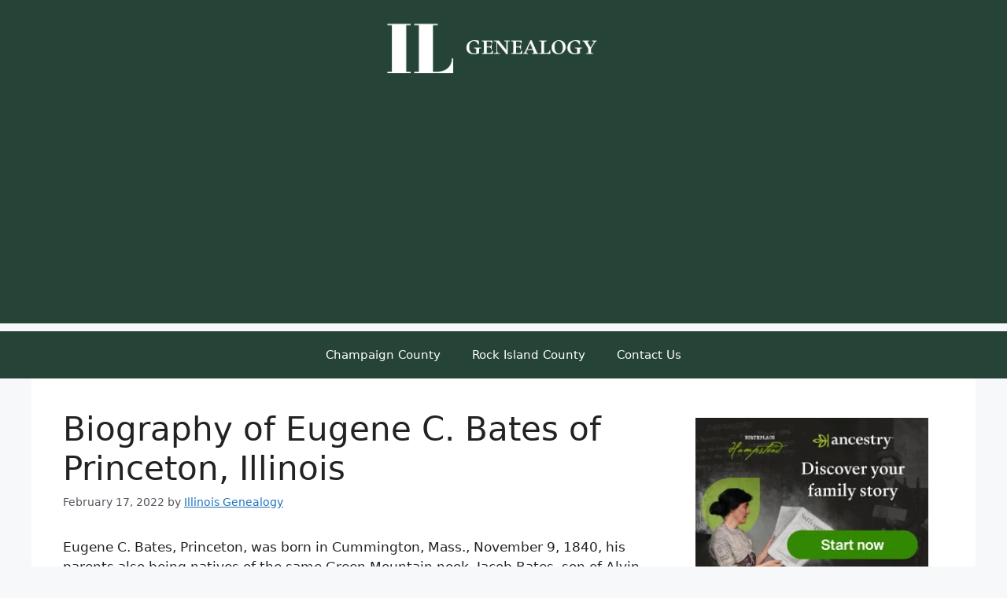

--- FILE ---
content_type: text/html; charset=UTF-8
request_url: https://illinoisgenealogy.org/bureau/biography-of-eugene-c-bates-of-princeton-illinois.htm
body_size: 23953
content:
<!DOCTYPE html><html lang="en-US" prefix="og: https://ogp.me/ns#"><head><meta charset="UTF-8"> <script src="[data-uri]" defer></script><meta name="viewport" content="width=device-width, initial-scale=1"><title>Biography of Eugene C. Bates of Princeton, Illinois &ndash; Illinois Genealogy</title><meta name="description" content="Eugene C. Bates, Princeton, was born in Cummington, Mass., November 9, 1840, his parents also being natives of the same Green Mountain nook. Jacob Bates, son"/><meta name="robots" content="follow, index, max-snippet:-1, max-video-preview:-1, max-image-preview:large"/><link rel="canonical" href="https://illinoisgenealogy.org/bureau/biography-of-eugene-c-bates-of-princeton-illinois.htm" /><meta property="og:locale" content="en_US" /><meta property="og:type" content="article" /><meta property="og:title" content="Biography of Eugene C. Bates of Princeton, Illinois &ndash; Illinois Genealogy" /><meta property="og:description" content="Eugene C. Bates, Princeton, was born in Cummington, Mass., November 9, 1840, his parents also being natives of the same Green Mountain nook. Jacob Bates, son" /><meta property="og:url" content="https://illinoisgenealogy.org/bureau/biography-of-eugene-c-bates-of-princeton-illinois.htm" /><meta property="og:site_name" content="Illinois Genealogy" /><meta property="article:section" content="Bureau County" /><meta property="og:updated_time" content="2022-02-17T14:04:14-04:00" /><meta property="og:image" content="https://i0.wp.com/illinoisgenealogy.org/wp-content/uploads/2022/02/History-of-Bureau-County-Illinois-Title-Page.jpg" /><meta property="og:image:secure_url" content="https://i0.wp.com/illinoisgenealogy.org/wp-content/uploads/2022/02/History-of-Bureau-County-Illinois-Title-Page.jpg" /><meta property="og:image:width" content="942" /><meta property="og:image:height" content="1299" /><meta property="og:image:alt" content="History of Bureau County, Illinois Title Page" /><meta property="og:image:type" content="image/jpeg" /><meta property="article:published_time" content="2022-02-17T14:04:13-04:00" /><meta property="article:modified_time" content="2022-02-17T14:04:14-04:00" /><meta name="twitter:card" content="summary_large_image" /><meta name="twitter:title" content="Biography of Eugene C. Bates of Princeton, Illinois &ndash; Illinois Genealogy" /><meta name="twitter:description" content="Eugene C. Bates, Princeton, was born in Cummington, Mass., November 9, 1840, his parents also being natives of the same Green Mountain nook. Jacob Bates, son" /><meta name="twitter:image" content="https://i0.wp.com/illinoisgenealogy.org/wp-content/uploads/2022/02/History-of-Bureau-County-Illinois-Title-Page.jpg" /><meta name="twitter:label1" content="Written by" /><meta name="twitter:data1" content="Illinois Genealogy" /><meta name="twitter:label2" content="Time to read" /><meta name="twitter:data2" content="4 minutes" /> <script type="application/ld+json" class="rank-math-schema-pro">{"@context":"https://schema.org","@graph":[{"@type":["Person","Organization"],"@id":"https://illinoisgenealogy.org/#person","name":"Illinois Genealogy","logo":{"@type":"ImageObject","@id":"https://illinoisgenealogy.org/#logo","url":"https://i0.wp.com/illinoisgenealogy.org/wp-content/uploads/2016/04/illinois_logo.png?resize=150%2C150&amp;ssl=1","contentUrl":"https://i0.wp.com/illinoisgenealogy.org/wp-content/uploads/2016/04/illinois_logo.png?resize=150%2C150&amp;ssl=1","caption":"Illinois Genealogy","inLanguage":"en-US"},"image":{"@type":"ImageObject","@id":"https://illinoisgenealogy.org/#logo","url":"https://i0.wp.com/illinoisgenealogy.org/wp-content/uploads/2016/04/illinois_logo.png?resize=150%2C150&amp;ssl=1","contentUrl":"https://i0.wp.com/illinoisgenealogy.org/wp-content/uploads/2016/04/illinois_logo.png?resize=150%2C150&amp;ssl=1","caption":"Illinois Genealogy","inLanguage":"en-US"}},{"@type":"WebSite","@id":"https://illinoisgenealogy.org/#website","url":"https://illinoisgenealogy.org","name":"Illinois Genealogy","publisher":{"@id":"https://illinoisgenealogy.org/#person"},"inLanguage":"en-US"},{"@type":"ImageObject","@id":"https://i0.wp.com/illinoisgenealogy.org/wp-content/uploads/2022/02/History-of-Bureau-County-Illinois-Title-Page.jpg?fit=942%2C1299&amp;ssl=1","url":"https://i0.wp.com/illinoisgenealogy.org/wp-content/uploads/2022/02/History-of-Bureau-County-Illinois-Title-Page.jpg?fit=942%2C1299&amp;ssl=1","width":"942","height":"1299","caption":"History of Bureau County, Illinois Title Page","inLanguage":"en-US"},{"@type":"WebPage","@id":"https://illinoisgenealogy.org/bureau/biography-of-eugene-c-bates-of-princeton-illinois.htm#webpage","url":"https://illinoisgenealogy.org/bureau/biography-of-eugene-c-bates-of-princeton-illinois.htm","name":"Biography of Eugene C. Bates of Princeton, Illinois &ndash; Illinois Genealogy","datePublished":"2022-02-17T14:04:13-04:00","dateModified":"2022-02-17T14:04:14-04:00","isPartOf":{"@id":"https://illinoisgenealogy.org/#website"},"primaryImageOfPage":{"@id":"https://i0.wp.com/illinoisgenealogy.org/wp-content/uploads/2022/02/History-of-Bureau-County-Illinois-Title-Page.jpg?fit=942%2C1299&amp;ssl=1"},"inLanguage":"en-US"},{"@type":"Person","@id":"https://illinoisgenealogy.org/bureau/biography-of-eugene-c-bates-of-princeton-illinois.htm#author","name":"Illinois Genealogy","image":{"@type":"ImageObject","@id":"https://illinoisgenealogy.org/wp-content/litespeed/avatar/d3e0252377c615b6432973722fe48c0e.jpg?ver=1768407743","url":"https://illinoisgenealogy.org/wp-content/litespeed/avatar/d3e0252377c615b6432973722fe48c0e.jpg?ver=1768407743","caption":"Illinois Genealogy","inLanguage":"en-US"}},{"@type":"BlogPosting","headline":"Biography of Eugene C. Bates of Princeton, Illinois &ndash; Illinois Genealogy","datePublished":"2022-02-17T14:04:13-04:00","dateModified":"2022-02-17T14:04:14-04:00","articleSection":"Bureau County","author":{"@id":"https://illinoisgenealogy.org/bureau/biography-of-eugene-c-bates-of-princeton-illinois.htm#author","name":"Illinois Genealogy"},"publisher":{"@id":"https://illinoisgenealogy.org/#person"},"description":"Eugene C. Bates, Princeton, was born in Cummington, Mass., November 9, 1840, his parents also being natives of the same Green Mountain nook. Jacob Bates, son","name":"Biography of Eugene C. Bates of Princeton, Illinois &ndash; Illinois Genealogy","@id":"https://illinoisgenealogy.org/bureau/biography-of-eugene-c-bates-of-princeton-illinois.htm#richSnippet","isPartOf":{"@id":"https://illinoisgenealogy.org/bureau/biography-of-eugene-c-bates-of-princeton-illinois.htm#webpage"},"image":{"@id":"https://i0.wp.com/illinoisgenealogy.org/wp-content/uploads/2022/02/History-of-Bureau-County-Illinois-Title-Page.jpg?fit=942%2C1299&amp;ssl=1"},"inLanguage":"en-US","mainEntityOfPage":{"@id":"https://illinoisgenealogy.org/bureau/biography-of-eugene-c-bates-of-princeton-illinois.htm#webpage"}}]}</script> <link rel='dns-prefetch' href='//www.googletagmanager.com' /><link rel='dns-prefetch' href='//v0.wordpress.com' /><link rel='dns-prefetch' href='//pagead2.googlesyndication.com' /><link rel='preconnect' href='//i0.wp.com' /><link rel='preconnect' href='//c0.wp.com' /><link rel="alternate" type="application/rss+xml" title="Illinois Genealogy &raquo; Feed" href="https://illinoisgenealogy.org/feed" /><link rel="alternate" type="application/rss+xml" title="Illinois Genealogy &raquo; Comments Feed" href="https://illinoisgenealogy.org/comments/feed" /><link rel="alternate" type="application/rss+xml" title="Illinois Genealogy &raquo; Biography of Eugene C. Bates of Princeton, Illinois Comments Feed" href="https://illinoisgenealogy.org/bureau/biography-of-eugene-c-bates-of-princeton-illinois.htm/feed" /><link rel="alternate" title="oEmbed (JSON)" type="application/json+oembed" href="https://illinoisgenealogy.org/wp-json/oembed/1.0/embed?url=https%3A%2F%2Fillinoisgenealogy.org%2Fbureau%2Fbiography-of-eugene-c-bates-of-princeton-illinois.htm" /><link rel="alternate" title="oEmbed (XML)" type="text/xml+oembed" href="https://illinoisgenealogy.org/wp-json/oembed/1.0/embed?url=https%3A%2F%2Fillinoisgenealogy.org%2Fbureau%2Fbiography-of-eugene-c-bates-of-princeton-illinois.htm&#038;format=xml" /><style id='wp-img-auto-sizes-contain-inline-css'>img:is([sizes=auto i],[sizes^="auto," i]){contain-intrinsic-size:3000px 1500px}
/*# sourceURL=wp-img-auto-sizes-contain-inline-css */</style><link data-optimized="1" rel='stylesheet' id='mci-footnotes-jquery-tooltips-pagelayout-none-css' href='https://illinoisgenealogy.org/wp-content/litespeed/css/b49a36a029d494190151ac7573e1375e.css?ver=1375e' media='all' /><link rel='stylesheet' id='wp-block-library-css' href='https://c0.wp.com/c/6.9/wp-includes/css/dist/block-library/style.min.css' media='all' /><style id='wp-block-categories-inline-css'>.wp-block-categories{box-sizing:border-box}.wp-block-categories.alignleft{margin-right:2em}.wp-block-categories.alignright{margin-left:2em}.wp-block-categories.wp-block-categories-dropdown.aligncenter{text-align:center}.wp-block-categories .wp-block-categories__label{display:block;width:100%}
/*# sourceURL=https://c0.wp.com/c/6.9/wp-includes/blocks/categories/style.min.css */</style><style id='wp-block-heading-inline-css'>h1:where(.wp-block-heading).has-background,h2:where(.wp-block-heading).has-background,h3:where(.wp-block-heading).has-background,h4:where(.wp-block-heading).has-background,h5:where(.wp-block-heading).has-background,h6:where(.wp-block-heading).has-background{padding:1.25em 2.375em}h1.has-text-align-left[style*=writing-mode]:where([style*=vertical-lr]),h1.has-text-align-right[style*=writing-mode]:where([style*=vertical-rl]),h2.has-text-align-left[style*=writing-mode]:where([style*=vertical-lr]),h2.has-text-align-right[style*=writing-mode]:where([style*=vertical-rl]),h3.has-text-align-left[style*=writing-mode]:where([style*=vertical-lr]),h3.has-text-align-right[style*=writing-mode]:where([style*=vertical-rl]),h4.has-text-align-left[style*=writing-mode]:where([style*=vertical-lr]),h4.has-text-align-right[style*=writing-mode]:where([style*=vertical-rl]),h5.has-text-align-left[style*=writing-mode]:where([style*=vertical-lr]),h5.has-text-align-right[style*=writing-mode]:where([style*=vertical-rl]),h6.has-text-align-left[style*=writing-mode]:where([style*=vertical-lr]),h6.has-text-align-right[style*=writing-mode]:where([style*=vertical-rl]){rotate:180deg}
/*# sourceURL=https://c0.wp.com/c/6.9/wp-includes/blocks/heading/style.min.css */</style><style id='wp-block-latest-posts-inline-css'>.wp-block-latest-posts{box-sizing:border-box}.wp-block-latest-posts.alignleft{margin-right:2em}.wp-block-latest-posts.alignright{margin-left:2em}.wp-block-latest-posts.wp-block-latest-posts__list{list-style:none}.wp-block-latest-posts.wp-block-latest-posts__list li{clear:both;overflow-wrap:break-word}.wp-block-latest-posts.is-grid{display:flex;flex-wrap:wrap}.wp-block-latest-posts.is-grid li{margin:0 1.25em 1.25em 0;width:100%}@media (min-width:600px){.wp-block-latest-posts.columns-2 li{width:calc(50% - .625em)}.wp-block-latest-posts.columns-2 li:nth-child(2n){margin-right:0}.wp-block-latest-posts.columns-3 li{width:calc(33.33333% - .83333em)}.wp-block-latest-posts.columns-3 li:nth-child(3n){margin-right:0}.wp-block-latest-posts.columns-4 li{width:calc(25% - .9375em)}.wp-block-latest-posts.columns-4 li:nth-child(4n){margin-right:0}.wp-block-latest-posts.columns-5 li{width:calc(20% - 1em)}.wp-block-latest-posts.columns-5 li:nth-child(5n){margin-right:0}.wp-block-latest-posts.columns-6 li{width:calc(16.66667% - 1.04167em)}.wp-block-latest-posts.columns-6 li:nth-child(6n){margin-right:0}}:root :where(.wp-block-latest-posts.is-grid){padding:0}:root :where(.wp-block-latest-posts.wp-block-latest-posts__list){padding-left:0}.wp-block-latest-posts__post-author,.wp-block-latest-posts__post-date{display:block;font-size:.8125em}.wp-block-latest-posts__post-excerpt,.wp-block-latest-posts__post-full-content{margin-bottom:1em;margin-top:.5em}.wp-block-latest-posts__featured-image a{display:inline-block}.wp-block-latest-posts__featured-image img{height:auto;max-width:100%;width:auto}.wp-block-latest-posts__featured-image.alignleft{float:left;margin-right:1em}.wp-block-latest-posts__featured-image.alignright{float:right;margin-left:1em}.wp-block-latest-posts__featured-image.aligncenter{margin-bottom:1em;text-align:center}
/*# sourceURL=https://c0.wp.com/c/6.9/wp-includes/blocks/latest-posts/style.min.css */</style><style id='wp-block-search-inline-css'>.wp-block-search__button{margin-left:10px;word-break:normal}.wp-block-search__button.has-icon{line-height:0}.wp-block-search__button svg{height:1.25em;min-height:24px;min-width:24px;width:1.25em;fill:currentColor;vertical-align:text-bottom}:where(.wp-block-search__button){border:1px solid #ccc;padding:6px 10px}.wp-block-search__inside-wrapper{display:flex;flex:auto;flex-wrap:nowrap;max-width:100%}.wp-block-search__label{width:100%}.wp-block-search.wp-block-search__button-only .wp-block-search__button{box-sizing:border-box;display:flex;flex-shrink:0;justify-content:center;margin-left:0;max-width:100%}.wp-block-search.wp-block-search__button-only .wp-block-search__inside-wrapper{min-width:0!important;transition-property:width}.wp-block-search.wp-block-search__button-only .wp-block-search__input{flex-basis:100%;transition-duration:.3s}.wp-block-search.wp-block-search__button-only.wp-block-search__searchfield-hidden,.wp-block-search.wp-block-search__button-only.wp-block-search__searchfield-hidden .wp-block-search__inside-wrapper{overflow:hidden}.wp-block-search.wp-block-search__button-only.wp-block-search__searchfield-hidden .wp-block-search__input{border-left-width:0!important;border-right-width:0!important;flex-basis:0;flex-grow:0;margin:0;min-width:0!important;padding-left:0!important;padding-right:0!important;width:0!important}:where(.wp-block-search__input){appearance:none;border:1px solid #949494;flex-grow:1;font-family:inherit;font-size:inherit;font-style:inherit;font-weight:inherit;letter-spacing:inherit;line-height:inherit;margin-left:0;margin-right:0;min-width:3rem;padding:8px;text-decoration:unset!important;text-transform:inherit}:where(.wp-block-search__button-inside .wp-block-search__inside-wrapper){background-color:#fff;border:1px solid #949494;box-sizing:border-box;padding:4px}:where(.wp-block-search__button-inside .wp-block-search__inside-wrapper) .wp-block-search__input{border:none;border-radius:0;padding:0 4px}:where(.wp-block-search__button-inside .wp-block-search__inside-wrapper) .wp-block-search__input:focus{outline:none}:where(.wp-block-search__button-inside .wp-block-search__inside-wrapper) :where(.wp-block-search__button){padding:4px 8px}.wp-block-search.aligncenter .wp-block-search__inside-wrapper{margin:auto}.wp-block[data-align=right] .wp-block-search.wp-block-search__button-only .wp-block-search__inside-wrapper{float:right}
/*# sourceURL=https://c0.wp.com/c/6.9/wp-includes/blocks/search/style.min.css */</style><style id='wp-block-paragraph-inline-css'>.is-small-text{font-size:.875em}.is-regular-text{font-size:1em}.is-large-text{font-size:2.25em}.is-larger-text{font-size:3em}.has-drop-cap:not(:focus):first-letter{float:left;font-size:8.4em;font-style:normal;font-weight:100;line-height:.68;margin:.05em .1em 0 0;text-transform:uppercase}body.rtl .has-drop-cap:not(:focus):first-letter{float:none;margin-left:.1em}p.has-drop-cap.has-background{overflow:hidden}:root :where(p.has-background){padding:1.25em 2.375em}:where(p.has-text-color:not(.has-link-color)) a{color:inherit}p.has-text-align-left[style*="writing-mode:vertical-lr"],p.has-text-align-right[style*="writing-mode:vertical-rl"]{rotate:180deg}
/*# sourceURL=https://c0.wp.com/c/6.9/wp-includes/blocks/paragraph/style.min.css */</style><style id='global-styles-inline-css'>:root{--wp--preset--aspect-ratio--square: 1;--wp--preset--aspect-ratio--4-3: 4/3;--wp--preset--aspect-ratio--3-4: 3/4;--wp--preset--aspect-ratio--3-2: 3/2;--wp--preset--aspect-ratio--2-3: 2/3;--wp--preset--aspect-ratio--16-9: 16/9;--wp--preset--aspect-ratio--9-16: 9/16;--wp--preset--color--black: #000000;--wp--preset--color--cyan-bluish-gray: #abb8c3;--wp--preset--color--white: #ffffff;--wp--preset--color--pale-pink: #f78da7;--wp--preset--color--vivid-red: #cf2e2e;--wp--preset--color--luminous-vivid-orange: #ff6900;--wp--preset--color--luminous-vivid-amber: #fcb900;--wp--preset--color--light-green-cyan: #7bdcb5;--wp--preset--color--vivid-green-cyan: #00d084;--wp--preset--color--pale-cyan-blue: #8ed1fc;--wp--preset--color--vivid-cyan-blue: #0693e3;--wp--preset--color--vivid-purple: #9b51e0;--wp--preset--color--contrast: var(--contrast);--wp--preset--color--contrast-2: var(--contrast-2);--wp--preset--color--contrast-3: var(--contrast-3);--wp--preset--color--base: var(--base);--wp--preset--color--base-2: var(--base-2);--wp--preset--color--base-3: var(--base-3);--wp--preset--color--accent: var(--accent);--wp--preset--color--dark-green: var(--dark-green);--wp--preset--gradient--vivid-cyan-blue-to-vivid-purple: linear-gradient(135deg,rgb(6,147,227) 0%,rgb(155,81,224) 100%);--wp--preset--gradient--light-green-cyan-to-vivid-green-cyan: linear-gradient(135deg,rgb(122,220,180) 0%,rgb(0,208,130) 100%);--wp--preset--gradient--luminous-vivid-amber-to-luminous-vivid-orange: linear-gradient(135deg,rgb(252,185,0) 0%,rgb(255,105,0) 100%);--wp--preset--gradient--luminous-vivid-orange-to-vivid-red: linear-gradient(135deg,rgb(255,105,0) 0%,rgb(207,46,46) 100%);--wp--preset--gradient--very-light-gray-to-cyan-bluish-gray: linear-gradient(135deg,rgb(238,238,238) 0%,rgb(169,184,195) 100%);--wp--preset--gradient--cool-to-warm-spectrum: linear-gradient(135deg,rgb(74,234,220) 0%,rgb(151,120,209) 20%,rgb(207,42,186) 40%,rgb(238,44,130) 60%,rgb(251,105,98) 80%,rgb(254,248,76) 100%);--wp--preset--gradient--blush-light-purple: linear-gradient(135deg,rgb(255,206,236) 0%,rgb(152,150,240) 100%);--wp--preset--gradient--blush-bordeaux: linear-gradient(135deg,rgb(254,205,165) 0%,rgb(254,45,45) 50%,rgb(107,0,62) 100%);--wp--preset--gradient--luminous-dusk: linear-gradient(135deg,rgb(255,203,112) 0%,rgb(199,81,192) 50%,rgb(65,88,208) 100%);--wp--preset--gradient--pale-ocean: linear-gradient(135deg,rgb(255,245,203) 0%,rgb(182,227,212) 50%,rgb(51,167,181) 100%);--wp--preset--gradient--electric-grass: linear-gradient(135deg,rgb(202,248,128) 0%,rgb(113,206,126) 100%);--wp--preset--gradient--midnight: linear-gradient(135deg,rgb(2,3,129) 0%,rgb(40,116,252) 100%);--wp--preset--font-size--small: 13px;--wp--preset--font-size--medium: 20px;--wp--preset--font-size--large: 36px;--wp--preset--font-size--x-large: 42px;--wp--preset--spacing--20: 0.44rem;--wp--preset--spacing--30: 0.67rem;--wp--preset--spacing--40: 1rem;--wp--preset--spacing--50: 1.5rem;--wp--preset--spacing--60: 2.25rem;--wp--preset--spacing--70: 3.38rem;--wp--preset--spacing--80: 5.06rem;--wp--preset--shadow--natural: 6px 6px 9px rgba(0, 0, 0, 0.2);--wp--preset--shadow--deep: 12px 12px 50px rgba(0, 0, 0, 0.4);--wp--preset--shadow--sharp: 6px 6px 0px rgba(0, 0, 0, 0.2);--wp--preset--shadow--outlined: 6px 6px 0px -3px rgb(255, 255, 255), 6px 6px rgb(0, 0, 0);--wp--preset--shadow--crisp: 6px 6px 0px rgb(0, 0, 0);}:where(.is-layout-flex){gap: 0.5em;}:where(.is-layout-grid){gap: 0.5em;}body .is-layout-flex{display: flex;}.is-layout-flex{flex-wrap: wrap;align-items: center;}.is-layout-flex > :is(*, div){margin: 0;}body .is-layout-grid{display: grid;}.is-layout-grid > :is(*, div){margin: 0;}:where(.wp-block-columns.is-layout-flex){gap: 2em;}:where(.wp-block-columns.is-layout-grid){gap: 2em;}:where(.wp-block-post-template.is-layout-flex){gap: 1.25em;}:where(.wp-block-post-template.is-layout-grid){gap: 1.25em;}.has-black-color{color: var(--wp--preset--color--black) !important;}.has-cyan-bluish-gray-color{color: var(--wp--preset--color--cyan-bluish-gray) !important;}.has-white-color{color: var(--wp--preset--color--white) !important;}.has-pale-pink-color{color: var(--wp--preset--color--pale-pink) !important;}.has-vivid-red-color{color: var(--wp--preset--color--vivid-red) !important;}.has-luminous-vivid-orange-color{color: var(--wp--preset--color--luminous-vivid-orange) !important;}.has-luminous-vivid-amber-color{color: var(--wp--preset--color--luminous-vivid-amber) !important;}.has-light-green-cyan-color{color: var(--wp--preset--color--light-green-cyan) !important;}.has-vivid-green-cyan-color{color: var(--wp--preset--color--vivid-green-cyan) !important;}.has-pale-cyan-blue-color{color: var(--wp--preset--color--pale-cyan-blue) !important;}.has-vivid-cyan-blue-color{color: var(--wp--preset--color--vivid-cyan-blue) !important;}.has-vivid-purple-color{color: var(--wp--preset--color--vivid-purple) !important;}.has-black-background-color{background-color: var(--wp--preset--color--black) !important;}.has-cyan-bluish-gray-background-color{background-color: var(--wp--preset--color--cyan-bluish-gray) !important;}.has-white-background-color{background-color: var(--wp--preset--color--white) !important;}.has-pale-pink-background-color{background-color: var(--wp--preset--color--pale-pink) !important;}.has-vivid-red-background-color{background-color: var(--wp--preset--color--vivid-red) !important;}.has-luminous-vivid-orange-background-color{background-color: var(--wp--preset--color--luminous-vivid-orange) !important;}.has-luminous-vivid-amber-background-color{background-color: var(--wp--preset--color--luminous-vivid-amber) !important;}.has-light-green-cyan-background-color{background-color: var(--wp--preset--color--light-green-cyan) !important;}.has-vivid-green-cyan-background-color{background-color: var(--wp--preset--color--vivid-green-cyan) !important;}.has-pale-cyan-blue-background-color{background-color: var(--wp--preset--color--pale-cyan-blue) !important;}.has-vivid-cyan-blue-background-color{background-color: var(--wp--preset--color--vivid-cyan-blue) !important;}.has-vivid-purple-background-color{background-color: var(--wp--preset--color--vivid-purple) !important;}.has-black-border-color{border-color: var(--wp--preset--color--black) !important;}.has-cyan-bluish-gray-border-color{border-color: var(--wp--preset--color--cyan-bluish-gray) !important;}.has-white-border-color{border-color: var(--wp--preset--color--white) !important;}.has-pale-pink-border-color{border-color: var(--wp--preset--color--pale-pink) !important;}.has-vivid-red-border-color{border-color: var(--wp--preset--color--vivid-red) !important;}.has-luminous-vivid-orange-border-color{border-color: var(--wp--preset--color--luminous-vivid-orange) !important;}.has-luminous-vivid-amber-border-color{border-color: var(--wp--preset--color--luminous-vivid-amber) !important;}.has-light-green-cyan-border-color{border-color: var(--wp--preset--color--light-green-cyan) !important;}.has-vivid-green-cyan-border-color{border-color: var(--wp--preset--color--vivid-green-cyan) !important;}.has-pale-cyan-blue-border-color{border-color: var(--wp--preset--color--pale-cyan-blue) !important;}.has-vivid-cyan-blue-border-color{border-color: var(--wp--preset--color--vivid-cyan-blue) !important;}.has-vivid-purple-border-color{border-color: var(--wp--preset--color--vivid-purple) !important;}.has-vivid-cyan-blue-to-vivid-purple-gradient-background{background: var(--wp--preset--gradient--vivid-cyan-blue-to-vivid-purple) !important;}.has-light-green-cyan-to-vivid-green-cyan-gradient-background{background: var(--wp--preset--gradient--light-green-cyan-to-vivid-green-cyan) !important;}.has-luminous-vivid-amber-to-luminous-vivid-orange-gradient-background{background: var(--wp--preset--gradient--luminous-vivid-amber-to-luminous-vivid-orange) !important;}.has-luminous-vivid-orange-to-vivid-red-gradient-background{background: var(--wp--preset--gradient--luminous-vivid-orange-to-vivid-red) !important;}.has-very-light-gray-to-cyan-bluish-gray-gradient-background{background: var(--wp--preset--gradient--very-light-gray-to-cyan-bluish-gray) !important;}.has-cool-to-warm-spectrum-gradient-background{background: var(--wp--preset--gradient--cool-to-warm-spectrum) !important;}.has-blush-light-purple-gradient-background{background: var(--wp--preset--gradient--blush-light-purple) !important;}.has-blush-bordeaux-gradient-background{background: var(--wp--preset--gradient--blush-bordeaux) !important;}.has-luminous-dusk-gradient-background{background: var(--wp--preset--gradient--luminous-dusk) !important;}.has-pale-ocean-gradient-background{background: var(--wp--preset--gradient--pale-ocean) !important;}.has-electric-grass-gradient-background{background: var(--wp--preset--gradient--electric-grass) !important;}.has-midnight-gradient-background{background: var(--wp--preset--gradient--midnight) !important;}.has-small-font-size{font-size: var(--wp--preset--font-size--small) !important;}.has-medium-font-size{font-size: var(--wp--preset--font-size--medium) !important;}.has-large-font-size{font-size: var(--wp--preset--font-size--large) !important;}.has-x-large-font-size{font-size: var(--wp--preset--font-size--x-large) !important;}
/*# sourceURL=global-styles-inline-css */</style><style id='classic-theme-styles-inline-css'>/*! This file is auto-generated */
.wp-block-button__link{color:#fff;background-color:#32373c;border-radius:9999px;box-shadow:none;text-decoration:none;padding:calc(.667em + 2px) calc(1.333em + 2px);font-size:1.125em}.wp-block-file__button{background:#32373c;color:#fff;text-decoration:none}
/*# sourceURL=/wp-includes/css/classic-themes.min.css */</style><link data-optimized="1" rel='stylesheet' id='et_monarch-css-css' href='https://illinoisgenealogy.org/wp-content/litespeed/css/9c15e9d92e2e7983d4eabf3923d36c30.css?ver=36c30' media='all' /><link data-optimized="1" rel='stylesheet' id='generate-comments-css' href='https://illinoisgenealogy.org/wp-content/litespeed/css/fe7f1be97ab2f204752cff532d9121b2.css?ver=121b2' media='all' /><link data-optimized="1" rel='stylesheet' id='generate-style-css' href='https://illinoisgenealogy.org/wp-content/litespeed/css/da74dc5b165fc22bd4b30dd55e2023e2.css?ver=023e2' media='all' /><style id='generate-style-inline-css'>body{background-color:var(--base-2);color:var(--contrast);}a{color:var(--accent);}a{text-decoration:underline;}.entry-title a, .site-branding a, a.button, .wp-block-button__link, .main-navigation a{text-decoration:none;}a:hover, a:focus, a:active{color:var(--contrast);}.wp-block-group__inner-container{max-width:1200px;margin-left:auto;margin-right:auto;}.site-header .header-image{width:300px;}:root{--contrast:#222222;--contrast-2:#575760;--contrast-3:#b2b2be;--base:#f0f0f0;--base-2:#f7f8f9;--base-3:#ffffff;--accent:#1e73be;--dark-green:#254336;}:root .has-contrast-color{color:var(--contrast);}:root .has-contrast-background-color{background-color:var(--contrast);}:root .has-contrast-2-color{color:var(--contrast-2);}:root .has-contrast-2-background-color{background-color:var(--contrast-2);}:root .has-contrast-3-color{color:var(--contrast-3);}:root .has-contrast-3-background-color{background-color:var(--contrast-3);}:root .has-base-color{color:var(--base);}:root .has-base-background-color{background-color:var(--base);}:root .has-base-2-color{color:var(--base-2);}:root .has-base-2-background-color{background-color:var(--base-2);}:root .has-base-3-color{color:var(--base-3);}:root .has-base-3-background-color{background-color:var(--base-3);}:root .has-accent-color{color:var(--accent);}:root .has-accent-background-color{background-color:var(--accent);}:root .has-dark-green-color{color:var(--dark-green);}:root .has-dark-green-background-color{background-color:var(--dark-green);}.top-bar{background-color:#636363;color:#ffffff;}.top-bar a{color:#ffffff;}.top-bar a:hover{color:#303030;}.site-header{background-color:var(--dark-green);}.main-title a,.main-title a:hover{color:var(--contrast);}.site-description{color:var(--contrast-2);}.mobile-menu-control-wrapper .menu-toggle,.mobile-menu-control-wrapper .menu-toggle:hover,.mobile-menu-control-wrapper .menu-toggle:focus,.has-inline-mobile-toggle #site-navigation.toggled{background-color:rgba(0, 0, 0, 0.02);}.main-navigation,.main-navigation ul ul{background-color:var(--dark-green);}.main-navigation .main-nav ul li a, .main-navigation .menu-toggle, .main-navigation .menu-bar-items{color:var(--base-3);}.main-navigation .main-nav ul li:not([class*="current-menu-"]):hover > a, .main-navigation .main-nav ul li:not([class*="current-menu-"]):focus > a, .main-navigation .main-nav ul li.sfHover:not([class*="current-menu-"]) > a, .main-navigation .menu-bar-item:hover > a, .main-navigation .menu-bar-item.sfHover > a{color:var(--dark-green);background-color:var(--base-3);}button.menu-toggle:hover,button.menu-toggle:focus{color:var(--base-3);}.main-navigation .main-nav ul li[class*="current-menu-"] > a{color:var(--contrast);background-color:var(--base-2);}.navigation-search input[type="search"],.navigation-search input[type="search"]:active, .navigation-search input[type="search"]:focus, .main-navigation .main-nav ul li.search-item.active > a, .main-navigation .menu-bar-items .search-item.active > a{color:var(--dark-green);background-color:var(--base-3);}.main-navigation ul ul{background-color:var(--base);}.separate-containers .inside-article, .separate-containers .comments-area, .separate-containers .page-header, .one-container .container, .separate-containers .paging-navigation, .inside-page-header{background-color:var(--base-3);}.entry-title a{color:var(--contrast);}.entry-title a:hover{color:var(--contrast-2);}.entry-meta{color:var(--contrast-2);}.sidebar .widget{background-color:var(--base-3);}.footer-widgets{background-color:var(--base-3);}.site-info{background-color:var(--base-3);}input[type="text"],input[type="email"],input[type="url"],input[type="password"],input[type="search"],input[type="tel"],input[type="number"],textarea,select{color:var(--contrast);background-color:var(--base-2);border-color:var(--base);}input[type="text"]:focus,input[type="email"]:focus,input[type="url"]:focus,input[type="password"]:focus,input[type="search"]:focus,input[type="tel"]:focus,input[type="number"]:focus,textarea:focus,select:focus{color:var(--contrast);background-color:var(--base-2);border-color:var(--contrast-3);}button,html input[type="button"],input[type="reset"],input[type="submit"],a.button,a.wp-block-button__link:not(.has-background){color:#ffffff;background-color:#55555e;}button:hover,html input[type="button"]:hover,input[type="reset"]:hover,input[type="submit"]:hover,a.button:hover,button:focus,html input[type="button"]:focus,input[type="reset"]:focus,input[type="submit"]:focus,a.button:focus,a.wp-block-button__link:not(.has-background):active,a.wp-block-button__link:not(.has-background):focus,a.wp-block-button__link:not(.has-background):hover{color:#ffffff;background-color:#3f4047;}a.generate-back-to-top{background-color:rgba( 0,0,0,0.4 );color:#ffffff;}a.generate-back-to-top:hover,a.generate-back-to-top:focus{background-color:rgba( 0,0,0,0.6 );color:#ffffff;}:root{--gp-search-modal-bg-color:var(--base-3);--gp-search-modal-text-color:var(--contrast);--gp-search-modal-overlay-bg-color:rgba(0,0,0,0.2);}@media (max-width:768px){.main-navigation .menu-bar-item:hover > a, .main-navigation .menu-bar-item.sfHover > a{background:none;color:var(--base-3);}}.nav-below-header .main-navigation .inside-navigation.grid-container, .nav-above-header .main-navigation .inside-navigation.grid-container{padding:0px 20px 0px 20px;}.site-main .wp-block-group__inner-container{padding:40px;}.separate-containers .paging-navigation{padding-top:20px;padding-bottom:20px;}.entry-content .alignwide, body:not(.no-sidebar) .entry-content .alignfull{margin-left:-40px;width:calc(100% + 80px);max-width:calc(100% + 80px);}.rtl .menu-item-has-children .dropdown-menu-toggle{padding-left:20px;}.rtl .main-navigation .main-nav ul li.menu-item-has-children > a{padding-right:20px;}.widget-area .widget{padding:10px 20px 10px 20px;}@media (max-width:768px){.separate-containers .inside-article, .separate-containers .comments-area, .separate-containers .page-header, .separate-containers .paging-navigation, .one-container .site-content, .inside-page-header{padding:30px;}.site-main .wp-block-group__inner-container{padding:30px;}.inside-top-bar{padding-right:30px;padding-left:30px;}.inside-header{padding-right:30px;padding-left:30px;}.widget-area .widget{padding-top:30px;padding-right:30px;padding-bottom:30px;padding-left:30px;}.footer-widgets-container{padding-top:30px;padding-right:30px;padding-bottom:30px;padding-left:30px;}.inside-site-info{padding-right:30px;padding-left:30px;}.entry-content .alignwide, body:not(.no-sidebar) .entry-content .alignfull{margin-left:-30px;width:calc(100% + 60px);max-width:calc(100% + 60px);}.one-container .site-main .paging-navigation{margin-bottom:20px;}}/* End cached CSS */.is-right-sidebar{width:30%;}.is-left-sidebar{width:30%;}.site-content .content-area{width:70%;}@media (max-width:768px){.main-navigation .menu-toggle,.sidebar-nav-mobile:not(#sticky-placeholder){display:block;}.main-navigation ul,.gen-sidebar-nav,.main-navigation:not(.slideout-navigation):not(.toggled) .main-nav > ul,.has-inline-mobile-toggle #site-navigation .inside-navigation > *:not(.navigation-search):not(.main-nav){display:none;}.nav-align-right .inside-navigation,.nav-align-center .inside-navigation{justify-content:space-between;}}
/*# sourceURL=generate-style-inline-css */</style><link data-optimized="1" rel='stylesheet' id='taxopress-frontend-css-css' href='https://illinoisgenealogy.org/wp-content/litespeed/css/0856f534fe73b800ab3ff1cc8e7ca740.css?ver=ca740' media='all' /> <script src="https://c0.wp.com/c/6.9/wp-includes/js/jquery/jquery.min.js" id="jquery-core-js"></script> <script src="https://c0.wp.com/c/6.9/wp-includes/js/jquery/jquery-migrate.min.js" id="jquery-migrate-js" defer data-deferred="1"></script> <script data-optimized="1" src="https://illinoisgenealogy.org/wp-content/litespeed/js/0d1a6110115ca289271b5b7903b9caf0.js?ver=9caf0" id="mci-footnotes-jquery-tools-js" defer data-deferred="1"></script> <script data-optimized="1" src="https://illinoisgenealogy.org/wp-content/litespeed/js/068c2d2f8cb403acb3ef45e320d9be70.js?ver=9be70" id="taxopress-frontend-js-js" defer data-deferred="1"></script> 
 <script src="https://www.googletagmanager.com/gtag/js?id=GT-WKP7SNT" id="google_gtagjs-js" defer data-deferred="1"></script> <script id="google_gtagjs-js-after" src="[data-uri]" defer></script> <link rel="https://api.w.org/" href="https://illinoisgenealogy.org/wp-json/" /><link rel="alternate" title="JSON" type="application/json" href="https://illinoisgenealogy.org/wp-json/wp/v2/posts/28752" /><link rel="EditURI" type="application/rsd+xml" title="RSD" href="https://illinoisgenealogy.org/xmlrpc.php?rsd" /><meta name="generator" content="WordPress 6.9" /><link rel='shortlink' href='https://illinoisgenealogy.org/?p=28752' /><meta name="generator" content="Site Kit by Google 1.170.0" /><style type="text/css" id="et-social-custom-css"></style><link rel="preload" href="https://illinoisgenealogy.org/wp-content/plugins/monarch/core/admin/fonts/modules.ttf" as="font" crossorigin="anonymous"><link rel="pingback" href="https://illinoisgenealogy.org/xmlrpc.php"><meta name="google-adsense-platform-account" content="ca-host-pub-2644536267352236"><meta name="google-adsense-platform-domain" content="sitekit.withgoogle.com"> <script async src="https://pagead2.googlesyndication.com/pagead/js/adsbygoogle.js?client=ca-pub-2661054029950069&amp;host=ca-host-pub-2644536267352236" crossorigin="anonymous"></script> <style id="uagb-style-conditional-extension">@media (min-width: 1025px){body .uag-hide-desktop.uagb-google-map__wrap,body .uag-hide-desktop{display:none !important}}@media (min-width: 768px) and (max-width: 1024px){body .uag-hide-tab.uagb-google-map__wrap,body .uag-hide-tab{display:none !important}}@media (max-width: 767px){body .uag-hide-mob.uagb-google-map__wrap,body .uag-hide-mob{display:none !important}}</style><style type="text/css" media="all">.footnotes_reference_container {margin-top: 24px !important; margin-bottom: 0px !important;}
.footnote_container_prepare > p {border-bottom: 1px solid #aaaaaa !important;}
.footnote_tooltip { font-size: 13px !important; color: #000000 !important; background-color: #ffffff !important; border-width: 1px !important; border-style: solid !important; border-color: #cccc99 !important; -webkit-box-shadow: 2px 2px 11px #666666; -moz-box-shadow: 2px 2px 11px #666666; box-shadow: 2px 2px 11px #666666; max-width: 450px !important;}</style><style id='jetpack-block-subscriptions-inline-css'>.is-style-compact .is-not-subscriber .wp-block-button__link,.is-style-compact .is-not-subscriber .wp-block-jetpack-subscriptions__button{border-end-start-radius:0!important;border-start-start-radius:0!important;margin-inline-start:0!important}.is-style-compact .is-not-subscriber .components-text-control__input,.is-style-compact .is-not-subscriber p#subscribe-email input[type=email]{border-end-end-radius:0!important;border-start-end-radius:0!important}.is-style-compact:not(.wp-block-jetpack-subscriptions__use-newline) .components-text-control__input{border-inline-end-width:0!important}.wp-block-jetpack-subscriptions.wp-block-jetpack-subscriptions__supports-newline .wp-block-jetpack-subscriptions__form-container{display:flex;flex-direction:column}.wp-block-jetpack-subscriptions.wp-block-jetpack-subscriptions__supports-newline:not(.wp-block-jetpack-subscriptions__use-newline) .is-not-subscriber .wp-block-jetpack-subscriptions__form-elements{align-items:flex-start;display:flex}.wp-block-jetpack-subscriptions.wp-block-jetpack-subscriptions__supports-newline:not(.wp-block-jetpack-subscriptions__use-newline) p#subscribe-submit{display:flex;justify-content:center}.wp-block-jetpack-subscriptions.wp-block-jetpack-subscriptions__supports-newline .wp-block-jetpack-subscriptions__form .wp-block-jetpack-subscriptions__button,.wp-block-jetpack-subscriptions.wp-block-jetpack-subscriptions__supports-newline .wp-block-jetpack-subscriptions__form .wp-block-jetpack-subscriptions__textfield .components-text-control__input,.wp-block-jetpack-subscriptions.wp-block-jetpack-subscriptions__supports-newline .wp-block-jetpack-subscriptions__form button,.wp-block-jetpack-subscriptions.wp-block-jetpack-subscriptions__supports-newline .wp-block-jetpack-subscriptions__form input[type=email],.wp-block-jetpack-subscriptions.wp-block-jetpack-subscriptions__supports-newline form .wp-block-jetpack-subscriptions__button,.wp-block-jetpack-subscriptions.wp-block-jetpack-subscriptions__supports-newline form .wp-block-jetpack-subscriptions__textfield .components-text-control__input,.wp-block-jetpack-subscriptions.wp-block-jetpack-subscriptions__supports-newline form button,.wp-block-jetpack-subscriptions.wp-block-jetpack-subscriptions__supports-newline form input[type=email]{box-sizing:border-box;cursor:pointer;line-height:1.3;min-width:auto!important;white-space:nowrap!important}.wp-block-jetpack-subscriptions.wp-block-jetpack-subscriptions__supports-newline .wp-block-jetpack-subscriptions__form input[type=email]::placeholder,.wp-block-jetpack-subscriptions.wp-block-jetpack-subscriptions__supports-newline .wp-block-jetpack-subscriptions__form input[type=email]:disabled,.wp-block-jetpack-subscriptions.wp-block-jetpack-subscriptions__supports-newline form input[type=email]::placeholder,.wp-block-jetpack-subscriptions.wp-block-jetpack-subscriptions__supports-newline form input[type=email]:disabled{color:currentColor;opacity:.5}.wp-block-jetpack-subscriptions.wp-block-jetpack-subscriptions__supports-newline .wp-block-jetpack-subscriptions__form .wp-block-jetpack-subscriptions__button,.wp-block-jetpack-subscriptions.wp-block-jetpack-subscriptions__supports-newline .wp-block-jetpack-subscriptions__form button,.wp-block-jetpack-subscriptions.wp-block-jetpack-subscriptions__supports-newline form .wp-block-jetpack-subscriptions__button,.wp-block-jetpack-subscriptions.wp-block-jetpack-subscriptions__supports-newline form button{border-color:#0000;border-style:solid}.wp-block-jetpack-subscriptions.wp-block-jetpack-subscriptions__supports-newline .wp-block-jetpack-subscriptions__form .wp-block-jetpack-subscriptions__textfield,.wp-block-jetpack-subscriptions.wp-block-jetpack-subscriptions__supports-newline .wp-block-jetpack-subscriptions__form p#subscribe-email,.wp-block-jetpack-subscriptions.wp-block-jetpack-subscriptions__supports-newline form .wp-block-jetpack-subscriptions__textfield,.wp-block-jetpack-subscriptions.wp-block-jetpack-subscriptions__supports-newline form p#subscribe-email{background:#0000;flex-grow:1}.wp-block-jetpack-subscriptions.wp-block-jetpack-subscriptions__supports-newline .wp-block-jetpack-subscriptions__form .wp-block-jetpack-subscriptions__textfield .components-base-control__field,.wp-block-jetpack-subscriptions.wp-block-jetpack-subscriptions__supports-newline .wp-block-jetpack-subscriptions__form .wp-block-jetpack-subscriptions__textfield .components-text-control__input,.wp-block-jetpack-subscriptions.wp-block-jetpack-subscriptions__supports-newline .wp-block-jetpack-subscriptions__form .wp-block-jetpack-subscriptions__textfield input[type=email],.wp-block-jetpack-subscriptions.wp-block-jetpack-subscriptions__supports-newline .wp-block-jetpack-subscriptions__form p#subscribe-email .components-base-control__field,.wp-block-jetpack-subscriptions.wp-block-jetpack-subscriptions__supports-newline .wp-block-jetpack-subscriptions__form p#subscribe-email .components-text-control__input,.wp-block-jetpack-subscriptions.wp-block-jetpack-subscriptions__supports-newline .wp-block-jetpack-subscriptions__form p#subscribe-email input[type=email],.wp-block-jetpack-subscriptions.wp-block-jetpack-subscriptions__supports-newline form .wp-block-jetpack-subscriptions__textfield .components-base-control__field,.wp-block-jetpack-subscriptions.wp-block-jetpack-subscriptions__supports-newline form .wp-block-jetpack-subscriptions__textfield .components-text-control__input,.wp-block-jetpack-subscriptions.wp-block-jetpack-subscriptions__supports-newline form .wp-block-jetpack-subscriptions__textfield input[type=email],.wp-block-jetpack-subscriptions.wp-block-jetpack-subscriptions__supports-newline form p#subscribe-email .components-base-control__field,.wp-block-jetpack-subscriptions.wp-block-jetpack-subscriptions__supports-newline form p#subscribe-email .components-text-control__input,.wp-block-jetpack-subscriptions.wp-block-jetpack-subscriptions__supports-newline form p#subscribe-email input[type=email]{height:auto;margin:0;width:100%}.wp-block-jetpack-subscriptions.wp-block-jetpack-subscriptions__supports-newline .wp-block-jetpack-subscriptions__form p#subscribe-email,.wp-block-jetpack-subscriptions.wp-block-jetpack-subscriptions__supports-newline .wp-block-jetpack-subscriptions__form p#subscribe-submit,.wp-block-jetpack-subscriptions.wp-block-jetpack-subscriptions__supports-newline form p#subscribe-email,.wp-block-jetpack-subscriptions.wp-block-jetpack-subscriptions__supports-newline form p#subscribe-submit{line-height:0;margin:0;padding:0}.wp-block-jetpack-subscriptions.wp-block-jetpack-subscriptions__supports-newline.wp-block-jetpack-subscriptions__show-subs .wp-block-jetpack-subscriptions__subscount{font-size:16px;margin:8px 0;text-align:end}.wp-block-jetpack-subscriptions.wp-block-jetpack-subscriptions__supports-newline.wp-block-jetpack-subscriptions__use-newline .wp-block-jetpack-subscriptions__form-elements{display:block}.wp-block-jetpack-subscriptions.wp-block-jetpack-subscriptions__supports-newline.wp-block-jetpack-subscriptions__use-newline .wp-block-jetpack-subscriptions__button,.wp-block-jetpack-subscriptions.wp-block-jetpack-subscriptions__supports-newline.wp-block-jetpack-subscriptions__use-newline button{display:inline-block;max-width:100%}.wp-block-jetpack-subscriptions.wp-block-jetpack-subscriptions__supports-newline.wp-block-jetpack-subscriptions__use-newline .wp-block-jetpack-subscriptions__subscount{text-align:start}#subscribe-submit.is-link{text-align:center;width:auto!important}#subscribe-submit.is-link a{margin-left:0!important;margin-top:0!important;width:auto!important}@keyframes jetpack-memberships_button__spinner-animation{to{transform:rotate(1turn)}}.jetpack-memberships-spinner{display:none;height:1em;margin:0 0 0 5px;width:1em}.jetpack-memberships-spinner svg{height:100%;margin-bottom:-2px;width:100%}.jetpack-memberships-spinner-rotating{animation:jetpack-memberships_button__spinner-animation .75s linear infinite;transform-origin:center}.is-loading .jetpack-memberships-spinner{display:inline-block}body.jetpack-memberships-modal-open{overflow:hidden}dialog.jetpack-memberships-modal{opacity:1}dialog.jetpack-memberships-modal,dialog.jetpack-memberships-modal iframe{background:#0000;border:0;bottom:0;box-shadow:none;height:100%;left:0;margin:0;padding:0;position:fixed;right:0;top:0;width:100%}dialog.jetpack-memberships-modal::backdrop{background-color:#000;opacity:.7;transition:opacity .2s ease-out}dialog.jetpack-memberships-modal.is-loading,dialog.jetpack-memberships-modal.is-loading::backdrop{opacity:0}
/*# sourceURL=https://illinoisgenealogy.org/wp-content/plugins/jetpack/_inc/blocks/subscriptions/view.css?minify=false */</style></head><body class="wp-singular post-template-default single single-post postid-28752 single-format-standard wp-custom-logo wp-embed-responsive wp-theme-generatepress post-image-above-header post-image-aligned-center et_monarch right-sidebar nav-below-header one-container header-aligned-center dropdown-hover" itemtype="https://schema.org/Blog" itemscope>
<a class="screen-reader-text skip-link" href="#content" title="Skip to content">Skip to content</a><header class="site-header" id="masthead" aria-label="Site"  itemtype="https://schema.org/WPHeader" itemscope><div class="inside-header grid-container"><div class="site-logo">
<a href="https://illinoisgenealogy.org/" rel="home">
<img  class="header-image is-logo-image" alt="Illinois Genealogy" src="https://i0.wp.com/illinoisgenealogy.org/wp-content/uploads/2016/04/illinois_logo.png?fit=675%2C182&#038;ssl=1" width="675" height="182" />
</a></div></div></header><nav class="main-navigation nav-align-center sub-menu-right" id="site-navigation" aria-label="Primary"  itemtype="https://schema.org/SiteNavigationElement" itemscope><div class="inside-navigation grid-container">
<button class="menu-toggle" aria-controls="primary-menu" aria-expanded="false">
<span class="gp-icon icon-menu-bars"><svg viewBox="0 0 512 512" aria-hidden="true" xmlns="http://www.w3.org/2000/svg" width="1em" height="1em"><path d="M0 96c0-13.255 10.745-24 24-24h464c13.255 0 24 10.745 24 24s-10.745 24-24 24H24c-13.255 0-24-10.745-24-24zm0 160c0-13.255 10.745-24 24-24h464c13.255 0 24 10.745 24 24s-10.745 24-24 24H24c-13.255 0-24-10.745-24-24zm0 160c0-13.255 10.745-24 24-24h464c13.255 0 24 10.745 24 24s-10.745 24-24 24H24c-13.255 0-24-10.745-24-24z" /></svg><svg viewBox="0 0 512 512" aria-hidden="true" xmlns="http://www.w3.org/2000/svg" width="1em" height="1em"><path d="M71.029 71.029c9.373-9.372 24.569-9.372 33.942 0L256 222.059l151.029-151.03c9.373-9.372 24.569-9.372 33.942 0 9.372 9.373 9.372 24.569 0 33.942L289.941 256l151.03 151.029c9.372 9.373 9.372 24.569 0 33.942-9.373 9.372-24.569 9.372-33.942 0L256 289.941l-151.029 151.03c-9.373 9.372-24.569 9.372-33.942 0-9.372-9.373-9.372-24.569 0-33.942L222.059 256 71.029 104.971c-9.372-9.373-9.372-24.569 0-33.942z" /></svg></span><span class="mobile-menu">Menu</span>				</button><div id="primary-menu" class="main-nav"><ul id="menu-top" class=" menu sf-menu"><li id="menu-item-7350" class="menu-item menu-item-type-custom menu-item-object-custom menu-item-7350"><a href="https://www.illinoisgenealogy.org/champaign/index.htm">Champaign County</a></li><li id="menu-item-7349" class="menu-item menu-item-type-custom menu-item-object-custom menu-item-7349"><a href="https://www.illinoisgenealogy.org/rock-island/rock-island.htm">Rock Island County</a></li><li id="menu-item-7449" class="menu-item menu-item-type-post_type menu-item-object-page menu-item-7449"><a href="https://illinoisgenealogy.org/contact-us">Contact Us</a></li></ul></div></div></nav><div class="site grid-container container hfeed" id="page"><div class="site-content" id="content"><div class="content-area" id="primary"><main class="site-main" id="main"><article id="post-28752" class="post-28752 post type-post status-publish format-standard has-post-thumbnail hentry category-bureau topic-biography town-princeton" itemtype="https://schema.org/CreativeWork" itemscope><div class="inside-article"><header class="entry-header"><h1 class="entry-title" itemprop="headline">Biography of Eugene C. Bates of Princeton, Illinois</h1><div class="entry-meta">
<span class="posted-on"><time class="entry-date published" datetime="2022-02-17T14:04:13-04:00" itemprop="datePublished">February 17, 2022</time></span> <span class="byline">by <span class="author vcard" itemprop="author" itemtype="https://schema.org/Person" itemscope><a class="url fn n" href="https://illinoisgenealogy.org/author/ilgenbigboy" title="View all posts by Illinois Genealogy" rel="author" itemprop="url"><span class="author-name" itemprop="name">Illinois Genealogy</span></a></span></span></div></header><div class="entry-content" itemprop="text"><p>Eugene C. Bates, Princeton, was born in Cummington, Mass., November 9, 1840, his parents also being natives of the same Green Mountain nook. Jacob Bates, son of Alvin Bates, and father of Eugene C., was born in 1805, was bred a farmer, and served for a time as Captain of Massachusetts militia. He married in 1831 Miss Mary Mason, daughter of Elisha Mason, a lady five years his junior, of great personal beauty and unusual intelligence, with whom he lived happily until her death in Princeton, in 1878. The fruits of this union were a large family of energetic sons and daughters, faithful in filial affection, and, like their parents, &#8221; diligent in business, serving the Lord,&#8221; in a manner excellent, if not evangelical. These parents, Jacob and Mary M. Bates, were active of mind and body, liberal and outspoken in religion, earnest in the cause of temperance, and stood with the faithful few, unflinching in devotion to liberty, in the days when it cost something to be an Abolitionist.</p><p>It was in this healthy atmosphere that E. C. Bates passed his boyhood, and learned to believe in honest industry and liberty as the right and left hands of human progress. His early years were divided between the schoolhouse and the farm, the latter getting the larger share. At the age of eighteen he took his place behind the counter of a store in his native town, where he served four years, afterward adding a shorter term as salesman in the city of New York. Meantime the war for the Union being in progress, he enlisted, but on account of his slender physique could not be accepted. A second attempt was no more successful, though he did succeed in getting as far as Key West on a man-of-war. On this trip a severe sickness came very near terminating his voyage of life.</p><p>In 1864 Mr. Bates married Miss Lora S. Ward, of Worthington, Mass., and in 1865, rich in wife&#8217;s companionship, but quite otherwise in the matter of funds, he came to Peoria County, Illinois. After a few months&#8217; work as salesman in Elmwood, he removed to Princeton, where, in partnership with his brother, J. R. Bates, he opened the dry goods store which afterward became so widely and favorably known. J. R. retired in 1869, and removed to Stuart, Iowa, and Mr. Bates continued the business alone till 1878, when another brother, Charles E. Bates, and C. M. Durley became members of the firm, C. E. Bates retiring in 1882. In November of the same year the firm sold the business to Messrs. Palmer Bros., since which time Mr. Bates has conducted a real estate and loan business with marked success, being himself an extensive land owner in Bureau County and in the West. He was also for fourteen years a partner in the firm of Robinson and Bates, in the boot and shoe trade, withdrawing in 1884. He is also a Director and stockholder in the First National Bank of Princeton.</p><p>Successful business men are not rare in Bureau County, but the success of E. C. Bates has been so unusual in degree and of so broad a character as to demand special mention. Business is not alone a means of making money, but, properly conducted, it is also a civilizing force, a means of maintaining social order and friendship and for the development of character. The business conducted by Mr. Bates is a forcible illustration of this fact. His clerks and salesman as well as most of his customers, became his firm friends. From small beginnings the trade grew, until for ten years the pay roll of employees averaged $17,000 per annum, an amount larger than that of any manufacturing concern in the town. In seventeen years over $2,100,000 worth of goods were sold over the counters. Over $1,000,000 of that amount went on to the books of the house as credit sales. Of this amount, strange to say, the loss by bad debts was less than one-fourth of one per cent. Facts like this are not only honorable to the people of Bureau County, but prove Mr. Bates&#8217; accurate judgment of men and his admirable methods of doing business. These close collections were not the result of harsh measures, for, in the entire seventeen years, only four or five law-suits were brought against customers. Mr. Bates has been doubly fortunate in being able to keep his head cool and his heart warm, and it is not too much to say that his example as a trader will be felt for good in this region for many years to come.</p><p>Mr. Bates has recently built and furnished and now occupies a capacious and elegant residence in the city, which, with its wide and generous sweep of lawn, is a credit to Princeton, and a source of well-earned satisfaction of its occupants.</p><p>Mrs. Lora S. (Ward) Bates, wife of our subject, was born in 1840, in Worthington, Mass., where her father, Daniel Ward, was also born, and where he died in 1881. The Ward family was of English extraction, with many silent traits of character. This was true of Daniel Ward, the father, and especially so of Col. William Ward, grandfather of Mrs. Bates. he was for a long time a prominent figure in western Massachusetts, a gentleman of the old school, and in real life. Mrs. Lucretia Ward, an amiable and well-preserved lady, mother of Mrs. Bates, resides with her daughter. This sketch of the social and business career of E. C. Bates would be sadly incomplete if we failed to state that during all those busy years Mrs. Bates has been a most efficient co-worker, both in the store and the home. Her rare and well-known taste and skill in the dry goods business were only equaled by her easy grace in society, thus furnishing a living testimony to the fact that business tact and capacity are not necessarily incompatible with true delicacy and gentle womanhood.</p><p><strong>Source</strong>: History of Bureau County, Illinois, H. C. Bradsby, Editor. World Publishing Company Chicago 1885</p><div class="et_social_inline et_social_mobile_on et_social_inline_bottom"><div class="et_social_networks et_social_5col et_social_slide et_social_rectangle et_social_left et_social_no_animation et_social_withnetworknames et_social_outer_dark"><ul class="et_social_icons_container"><li class="et_social_facebook">
<a href="http://www.facebook.com/sharer.php?u=https%3A%2F%2Fillinoisgenealogy.org%2Fbureau%2Fbiography-of-eugene-c-bates-of-princeton-illinois.htm&#038;t=Biography%20of%20Eugene%20C.%20Bates%20of%20Princeton%2C%20Illinois" class="et_social_share" rel="nofollow" data-social_name="facebook" data-post_id="28752" data-social_type="share" data-location="inline">
<i class="et_social_icon et_social_icon_facebook"></i><div class="et_social_network_label"><div class="et_social_networkname">Facebook</div></div><span class="et_social_overlay"></span>
</a></li><li class="et_social_pinterest">
<a href="#" class="et_social_share_pinterest" rel="nofollow" data-social_name="pinterest" data-post_id="28752" data-social_type="share" data-location="inline">
<i class="et_social_icon et_social_icon_pinterest"></i><div class="et_social_network_label"><div class="et_social_networkname">Pinterest</div></div><span class="et_social_overlay"></span>
</a></li><li class="et_social_stumbleupon">
<a href="http://www.stumbleupon.com/badge?url=https%3A%2F%2Fillinoisgenealogy.org%2Fbureau%2Fbiography-of-eugene-c-bates-of-princeton-illinois.htm&#038;title=Biography%20of%20Eugene%20C.%20Bates%20of%20Princeton%2C%20Illinois" class="et_social_share" rel="nofollow" data-social_name="stumbleupon" data-post_id="28752" data-social_type="share" data-location="inline">
<i class="et_social_icon et_social_icon_stumbleupon"></i><div class="et_social_network_label"><div class="et_social_networkname">StumbleUpon</div></div><span class="et_social_overlay"></span>
</a></li><li class="et_social_delicious">
<a href="https://del.icio.us/post?url=https%3A%2F%2Fillinoisgenealogy.org%2Fbureau%2Fbiography-of-eugene-c-bates-of-princeton-illinois.htm&#038;title=Biography%20of%20Eugene%20C.%20Bates%20of%20Princeton%2C%20Illinois" class="et_social_share" rel="nofollow" data-social_name="delicious" data-post_id="28752" data-social_type="share" data-location="inline">
<i class="et_social_icon et_social_icon_delicious"></i><div class="et_social_network_label"><div class="et_social_networkname">Delicious</div></div><span class="et_social_overlay"></span>
</a></li><li class="et_social_tumblr">
<a href="https://www.tumblr.com/share?v=3&#038;u=https%3A%2F%2Fillinoisgenealogy.org%2Fbureau%2Fbiography-of-eugene-c-bates-of-princeton-illinois.htm&#038;t=Biography%20of%20Eugene%20C.%20Bates%20of%20Princeton%2C%20Illinois" class="et_social_share" rel="nofollow" data-social_name="tumblr" data-post_id="28752" data-social_type="share" data-location="inline">
<i class="et_social_icon et_social_icon_tumblr"></i><div class="et_social_network_label"><div class="et_social_networkname">Tumblr</div></div><span class="et_social_overlay"></span>
</a></li><li class="et_social_twitter">
<a href="http://twitter.com/share?text=Biography%20of%20Eugene%20C.%20Bates%20of%20Princeton%2C%20Illinois&#038;url=https%3A%2F%2Fillinoisgenealogy.org%2Fbureau%2Fbiography-of-eugene-c-bates-of-princeton-illinois.htm&#038;via=AccessGenealogy" class="et_social_share" rel="nofollow" data-social_name="twitter" data-post_id="28752" data-social_type="share" data-location="inline">
<i class="et_social_icon et_social_icon_twitter"></i><div class="et_social_network_label"><div class="et_social_networkname">Twitter</div></div><span class="et_social_overlay"></span>
</a></li><li class="et_social_evernote">
<a href="http://www.evernote.com/clip.action?url=https%3A%2F%2Fillinoisgenealogy.org%2Fbureau%2Fbiography-of-eugene-c-bates-of-princeton-illinois.htm&#038;title=Biography%20of%20Eugene%20C.%20Bates%20of%20Princeton%2C%20Illinois" class="et_social_share" rel="nofollow" data-social_name="evernote" data-post_id="28752" data-social_type="share" data-location="inline">
<i class="et_social_icon et_social_icon_evernote"></i><div class="et_social_network_label"><div class="et_social_networkname">Evernote</div></div><span class="et_social_overlay"></span>
</a></li><li class="et_social_gmail">
<a href="https://mail.google.com/mail/u/0/?view=cm&#038;fs=1&#038;su=Biography%20of%20Eugene%20C.%20Bates%20of%20Princeton%2C%20Illinois&#038;body=https%3A%2F%2Fillinoisgenealogy.org%2Fbureau%2Fbiography-of-eugene-c-bates-of-princeton-illinois.htm&#038;ui=2&#038;tf=1" class="et_social_share" rel="nofollow" data-social_name="gmail" data-post_id="28752" data-social_type="share" data-location="inline">
<i class="et_social_icon et_social_icon_gmail"></i><div class="et_social_network_label"><div class="et_social_networkname">Gmail</div></div><span class="et_social_overlay"></span>
</a></li><li class="et_social_printfriendly">
<a href="http://www.printfriendly.com/print?url=https%3A%2F%2Fillinoisgenealogy.org%2Fbureau%2Fbiography-of-eugene-c-bates-of-princeton-illinois.htm&#038;title=Biography%20of%20Eugene%20C.%20Bates%20of%20Princeton%2C%20Illinois" class="et_social_share" rel="nofollow" data-social_name="printfriendly" data-post_id="28752" data-social_type="share" data-location="inline">
<i class="et_social_icon et_social_icon_printfriendly"></i><div class="et_social_network_label"><div class="et_social_networkname">Print Friendly</div></div><span class="et_social_overlay"></span>
</a></li><li class="et_social_like">
<a href="" class="et_social_share" rel="nofollow" data-social_name="like" data-post_id="28752" data-social_type="like" data-location="inline">
<i class="et_social_icon et_social_icon_like"></i><div class="et_social_network_label"><div class="et_social_networkname">Like</div></div><span class="et_social_overlay"></span>
</a></li></ul></div></div></div><footer class="entry-meta" aria-label="Entry meta">
<span class="cat-links"><span class="gp-icon icon-categories"><svg viewBox="0 0 512 512" aria-hidden="true" xmlns="http://www.w3.org/2000/svg" width="1em" height="1em"><path d="M0 112c0-26.51 21.49-48 48-48h110.014a48 48 0 0143.592 27.907l12.349 26.791A16 16 0 00228.486 128H464c26.51 0 48 21.49 48 48v224c0 26.51-21.49 48-48 48H48c-26.51 0-48-21.49-48-48V112z" /></svg></span><span class="screen-reader-text">Categories </span><a href="https://illinoisgenealogy.org/bureau" rel="category tag">Bureau County</a></span><nav id="nav-below" class="post-navigation" aria-label="Posts"><div class="nav-previous"><span class="gp-icon icon-arrow-left"><svg viewBox="0 0 192 512" aria-hidden="true" xmlns="http://www.w3.org/2000/svg" width="1em" height="1em" fill-rule="evenodd" clip-rule="evenodd" stroke-linejoin="round" stroke-miterlimit="1.414"><path d="M178.425 138.212c0 2.265-1.133 4.813-2.832 6.512L64.276 256.001l111.317 111.277c1.7 1.7 2.832 4.247 2.832 6.513 0 2.265-1.133 4.813-2.832 6.512L161.43 394.46c-1.7 1.7-4.249 2.832-6.514 2.832-2.266 0-4.816-1.133-6.515-2.832L16.407 262.514c-1.699-1.7-2.832-4.248-2.832-6.513 0-2.265 1.133-4.813 2.832-6.512l131.994-131.947c1.7-1.699 4.249-2.831 6.515-2.831 2.265 0 4.815 1.132 6.514 2.831l14.163 14.157c1.7 1.7 2.832 3.965 2.832 6.513z" fill-rule="nonzero" /></svg></span><span class="prev"><a href="https://illinoisgenealogy.org/bureau/biography-of-edwin-bass-sr-of-malden-illinois.htm" rel="prev">Biography of Edwin Bass Sr., of Malden, Illinois</a></span></div><div class="nav-next"><span class="gp-icon icon-arrow-right"><svg viewBox="0 0 192 512" aria-hidden="true" xmlns="http://www.w3.org/2000/svg" width="1em" height="1em" fill-rule="evenodd" clip-rule="evenodd" stroke-linejoin="round" stroke-miterlimit="1.414"><path d="M178.425 256.001c0 2.266-1.133 4.815-2.832 6.515L43.599 394.509c-1.7 1.7-4.248 2.833-6.514 2.833s-4.816-1.133-6.515-2.833l-14.163-14.162c-1.699-1.7-2.832-3.966-2.832-6.515 0-2.266 1.133-4.815 2.832-6.515l111.317-111.316L16.407 144.685c-1.699-1.7-2.832-4.249-2.832-6.515s1.133-4.815 2.832-6.515l14.163-14.162c1.7-1.7 4.249-2.833 6.515-2.833s4.815 1.133 6.514 2.833l131.994 131.993c1.7 1.7 2.832 4.249 2.832 6.515z" fill-rule="nonzero" /></svg></span><span class="next"><a href="https://illinoisgenealogy.org/bureau/biography-of-thomas-bates-of-neponset-illinois.htm" rel="next">Biography of Thomas Bates of Neponset, Illinois</a></span></div></nav></footer></div></article><div class="comments-area"><div id="comments"><div id="respond" class="comment-respond"><h3 id="reply-title" class="comment-reply-title">Leave a Comment <small><a rel="nofollow" id="cancel-comment-reply-link" href="/bureau/biography-of-eugene-c-bates-of-princeton-illinois.htm#respond" style="display:none;">Cancel reply</a></small></h3><form action="https://illinoisgenealogy.org/wp-comments-post.php" method="post" id="commentform" class="comment-form"><p class="comment-form-comment"><label for="comment" class="screen-reader-text">Comment</label><textarea id="comment" name="comment" cols="45" rows="8" required></textarea></p><label for="author" class="screen-reader-text">Name</label><input placeholder="Name *" id="author" name="author" type="text" value="" size="30" required />
<label for="email" class="screen-reader-text">Email</label><input placeholder="Email *" id="email" name="email" type="email" value="" size="30" required />
<label for="url" class="screen-reader-text">Website</label><input placeholder="Website" id="url" name="url" type="url" value="" size="30" /><p class="comment-subscription-form"><input type="checkbox" name="subscribe_comments" id="subscribe_comments" value="subscribe" style="width: auto; -moz-appearance: checkbox; -webkit-appearance: checkbox;" /> <label class="subscribe-label" id="subscribe-label" for="subscribe_comments">Notify me of follow-up comments by email.</label></p><p class="comment-subscription-form"><input type="checkbox" name="subscribe_blog" id="subscribe_blog" value="subscribe" style="width: auto; -moz-appearance: checkbox; -webkit-appearance: checkbox;" /> <label class="subscribe-label" id="subscribe-blog-label" for="subscribe_blog">Notify me of new posts by email.</label></p><p class="form-submit"><input name="submit" type="submit" id="submit" class="submit" value="Post Comment" /> <input type='hidden' name='comment_post_ID' value='28752' id='comment_post_ID' />
<input type='hidden' name='comment_parent' id='comment_parent' value='0' /></p><p style="display: none;"><input type="hidden" id="akismet_comment_nonce" name="akismet_comment_nonce" value="4c2fae7cbc" /></p><p style="display: none !important;" class="akismet-fields-container" data-prefix="ak_"><label>&#916;<textarea name="ak_hp_textarea" cols="45" rows="8" maxlength="100"></textarea></label><input type="hidden" id="ak_js_1" name="ak_js" value="98"/><script src="[data-uri]" defer></script></p></form></div><p class="akismet_comment_form_privacy_notice">This site uses Akismet to reduce spam. <a href="https://akismet.com/privacy/" target="_blank" rel="nofollow noopener">Learn how your comment data is processed.</a></p></div></div></main></div><div class="widget-area sidebar is-right-sidebar" id="right-sidebar"><div class="inside-right-sidebar"><aside id="block-10" class="widget inner-padding widget_block"><div style="text-align:center;"><a target="new" href="https://click.linksynergy.com/fs-bin/click?id=ELpvTKxweEk&offerid=1377680.45&subid=0&type=4" rel="sponsored nofollow"><img decoding="async" border="0" alt="Ancestry US" src="https://illinoisgenealogy.org/wp-content/uploads/2024/08/discover.jpg.webp"/></a></div></aside><aside id="block-6" class="widget inner-padding widget_block widget_search"><form role="search" method="get" action="https://illinoisgenealogy.org/" class="wp-block-search__button-outside wp-block-search__text-button wp-block-search"    ><label class="wp-block-search__label" for="wp-block-search__input-1" >Search</label><div class="wp-block-search__inside-wrapper" ><input class="wp-block-search__input" id="wp-block-search__input-1" placeholder="" value="" type="search" name="s" required /><button aria-label="Search" class="wp-block-search__button wp-element-button" type="submit" >Search</button></div></form></aside><aside id="block-7" class="widget inner-padding widget_block"><h3 class="wp-block-heading">Subscribe to Illinois Genealogy</h3></aside><aside id="block-8" class="widget inner-padding widget_block widget_text"><p>Enter your email address to subscribe to Illinois Genealogy and receive notifications of new posts by email.</p></aside><aside id="block-9" class="widget inner-padding widget_block"><div class="wp-block-jetpack-subscriptions__supports-newline wp-block-jetpack-subscriptions__show-subs wp-block-jetpack-subscriptions"><div class="wp-block-jetpack-subscriptions__container is-not-subscriber"><form
action="https://wordpress.com/email-subscriptions"
method="post"
accept-charset="utf-8"
data-blog="87936855"
data-post_access_level="everybody"
data-subscriber_email=""
id="subscribe-blog"
><div class="wp-block-jetpack-subscriptions__form-elements"><p id="subscribe-email">
<label
id="subscribe-field-label"
for="subscribe-field"
class="screen-reader-text"
>
Type your email…							</label>
<input
required="required"
type="email"
name="email"
autocomplete="email"
class="no-border-radius "
style="font-size: 16px;padding: 15px 23px 15px 23px;border-radius: 0px;border-width: 1px;"
placeholder="Type your email…"
value=""
id="subscribe-field"
title="Please fill in this field."
/></p><p id="subscribe-submit"
>
<input type="hidden" name="action" value="subscribe"/>
<input type="hidden" name="blog_id" value="87936855"/>
<input type="hidden" name="source" value="https://illinoisgenealogy.org/bureau/biography-of-eugene-c-bates-of-princeton-illinois.htm"/>
<input type="hidden" name="sub-type" value="subscribe-block"/>
<input type="hidden" name="app_source" value=""/>
<input type="hidden" name="redirect_fragment" value="subscribe-blog"/>
<input type="hidden" name="lang" value="en_US"/>
<input type="hidden" id="_wpnonce" name="_wpnonce" value="41965142d2" /><input type="hidden" name="_wp_http_referer" value="/bureau/biography-of-eugene-c-bates-of-princeton-illinois.htm" /><input type="hidden" name="post_id" value="28752"/>							<button type="submit"
class="wp-block-button__link no-border-radius"
style="font-size: 16px;padding: 15px 23px 15px 23px;margin: 0; margin-left: 10px;border-radius: 0px;border-width: 1px;"
name="jetpack_subscriptions_widget"
>
Subscribe							</button></p></div></form><div class="wp-block-jetpack-subscriptions__subscount">
Join 101 other subscribers</div></div></div></aside><aside id="pages-3" class="widget inner-padding widget_pages"><h2 class="widget-title">Illinois Genealogy</h2><ul><li class="page_item page-item-7"><a href="https://illinoisgenealogy.org/aa">Illinois African American Records</a></li><li class="page_item page-item-8"><a href="https://illinoisgenealogy.org/archives">Illinois Archives and Libraries</a></li><li class="page_item page-item-102"><a href="https://illinoisgenealogy.org/cemeteries">Illinois Cemetery Records</a></li><li class="page_item page-item-104"><a href="https://illinoisgenealogy.org/census">Illinois Census Records 1820-1840</a></li><li class="page_item page-item-105"><a href="https://illinoisgenealogy.org/census2">Illinois Census Records 1850</a></li><li class="page_item page-item-106"><a href="https://illinoisgenealogy.org/census3">Illinois Census Records 1860</a></li><li class="page_item page-item-107"><a href="https://illinoisgenealogy.org/census4">Illinois Census Records 1870</a></li><li class="page_item page-item-108"><a href="https://illinoisgenealogy.org/census5">Illinois Census Records 1880-1890</a></li><li class="page_item page-item-109"><a href="https://illinoisgenealogy.org/census6">Illinois Census Records 1900-1930</a></li><li class="page_item page-item-143"><a href="https://illinoisgenealogy.org/church">Illinois Church Records</a></li><li class="page_item page-item-169"><a href="https://illinoisgenealogy.org/illinois_civil_war_records">Illinois Civil War Records</a></li><li class="page_item page-item-165"><a href="https://illinoisgenealogy.org/court">Illinois Court Records</a></li><li class="page_item page-item-166"><a href="https://illinoisgenealogy.org/dir">Illinois Directories</a></li><li class="page_item page-item-168"><a href="https://illinoisgenealogy.org/illinois-genealogy-societies">Illinois History and Genealogy Societies</a></li><li class="page_item page-item-171"><a href="https://illinoisgenealogy.org/land">Illinois Land Records</a></li><li class="page_item page-item-173"><a href="https://illinoisgenealogy.org/maps">Illinois Maps</a></li><li class="page_item page-item-174"><a href="https://illinoisgenealogy.org/obits">Illinois Obituaries</a></li><li class="page_item page-item-27855"><a href="https://illinoisgenealogy.org/montgomery-county-illinois-genealogy">Montgomery County Illinois Genealogy</a></li></ul></aside><aside id="block-2" class="widget inner-padding widget_block"><h3 class="wp-block-heading">Illinois Genealogy by County</h3></aside><aside id="block-3" class="widget inner-padding widget_block widget_categories"><ul class="wp-block-categories-list wp-block-categories"><li class="cat-item cat-item-13"><a href="https://illinoisgenealogy.org/adams">Adams County</a></li><li class="cat-item cat-item-18"><a href="https://illinoisgenealogy.org/bureau">Bureau County</a></li><li class="cat-item cat-item-20"><a href="https://illinoisgenealogy.org/carroll">Carroll County</a></li><li class="cat-item cat-item-21"><a href="https://illinoisgenealogy.org/cass">Cass County</a></li><li class="cat-item cat-item-2"><a href="https://illinoisgenealogy.org/champaign">Champaign County</a></li><li class="cat-item cat-item-24"><a href="https://illinoisgenealogy.org/clay">Clay County</a></li><li class="cat-item cat-item-27"><a href="https://illinoisgenealogy.org/cook">Cook County</a></li><li class="cat-item cat-item-29"><a href="https://illinoisgenealogy.org/cumberland">Cumberland County</a></li><li class="cat-item cat-item-30"><a href="https://illinoisgenealogy.org/dekalb">DeKalb County</a></li><li class="cat-item cat-item-39"><a href="https://illinoisgenealogy.org/franklin">Franklin County</a></li><li class="cat-item cat-item-40"><a href="https://illinoisgenealogy.org/fulton">Fulton County</a></li><li class="cat-item cat-item-41"><a href="https://illinoisgenealogy.org/gallatin">Gallatin County</a></li><li class="cat-item cat-item-42"><a href="https://illinoisgenealogy.org/greene">Greene County</a></li><li class="cat-item cat-item-48"><a href="https://illinoisgenealogy.org/henry">Henry County</a></li><li class="cat-item cat-item-51"><a href="https://illinoisgenealogy.org/jasper">Jasper County</a></li><li class="cat-item cat-item-54"><a href="https://illinoisgenealogy.org/jo-daviess">Jo Daviess County</a></li><li class="cat-item cat-item-58"><a href="https://illinoisgenealogy.org/kendall">Kendall County</a></li><li class="cat-item cat-item-59"><a href="https://illinoisgenealogy.org/knox">Knox County</a></li><li class="cat-item cat-item-60"><a href="https://illinoisgenealogy.org/la-salle">La Salle County</a></li><li class="cat-item cat-item-62"><a href="https://illinoisgenealogy.org/lawrence">Lawrence County</a></li><li class="cat-item cat-item-63"><a href="https://illinoisgenealogy.org/lee">Lee County</a></li><li class="cat-item cat-item-69"><a href="https://illinoisgenealogy.org/macon">Macon County</a></li><li class="cat-item cat-item-70"><a href="https://illinoisgenealogy.org/macoupin">Macoupin County</a></li><li class="cat-item cat-item-71"><a href="https://illinoisgenealogy.org/madison">Madison County</a></li><li class="cat-item cat-item-73"><a href="https://illinoisgenealogy.org/marshall">Marshall County</a></li><li class="cat-item cat-item-74"><a href="https://illinoisgenealogy.org/mason">Mason County</a></li><li class="cat-item cat-item-67"><a href="https://illinoisgenealogy.org/mchenry">McHenry County</a></li><li class="cat-item cat-item-76"><a href="https://illinoisgenealogy.org/menard">Menard County</a></li><li class="cat-item cat-item-80"><a href="https://illinoisgenealogy.org/morgan">Morgan County</a></li><li class="cat-item cat-item-82"><a href="https://illinoisgenealogy.org/ogle">Ogle County</a></li><li class="cat-item cat-item-83"><a href="https://illinoisgenealogy.org/peoria">Peoria County</a></li><li class="cat-item cat-item-86"><a href="https://illinoisgenealogy.org/pike">Pike County</a></li><li class="cat-item cat-item-89"><a href="https://illinoisgenealogy.org/putnam">Putnam County</a></li><li class="cat-item cat-item-90"><a href="https://illinoisgenealogy.org/randolph">Randolph County</a></li><li class="cat-item cat-item-91"><a href="https://illinoisgenealogy.org/richland">Richland County</a></li><li class="cat-item cat-item-3"><a href="https://illinoisgenealogy.org/rock-island">Rock Island</a></li><li class="cat-item cat-item-93"><a href="https://illinoisgenealogy.org/sangamon">Sangamon County</a></li><li class="cat-item cat-item-98"><a href="https://illinoisgenealogy.org/stark">Stark County</a></li><li class="cat-item cat-item-1"><a href="https://illinoisgenealogy.org/statewide">Statewide</a></li><li class="cat-item cat-item-99"><a href="https://illinoisgenealogy.org/stephenson">Stephenson County</a></li><li class="cat-item cat-item-100"><a href="https://illinoisgenealogy.org/tazewell">Tazewell County</a></li><li class="cat-item cat-item-102"><a href="https://illinoisgenealogy.org/vermilion">Vermilion County</a></li><li class="cat-item cat-item-108"><a href="https://illinoisgenealogy.org/whiteside">Whiteside County</a></li><li class="cat-item cat-item-109"><a href="https://illinoisgenealogy.org/will">Will County</a></li><li class="cat-item cat-item-111"><a href="https://illinoisgenealogy.org/winnebago">Winnebago County</a></li><li class="cat-item cat-item-112"><a href="https://illinoisgenealogy.org/woodford">Woodford County</a></li></ul></aside><aside id="block-5" class="widget inner-padding widget_block"><h3 class="wp-block-heading">Latest Illinois Genealogy</h3></aside><aside id="block-4" class="widget inner-padding widget_block widget_recent_entries"><ul class="wp-block-latest-posts__list wp-block-latest-posts"><li><a class="wp-block-latest-posts__post-title" href="https://illinoisgenealogy.org/adams/history-of-greenmount-cemetery-quincy.htm">History of Greenmount Cemetery, Quincy</a></li><li><a class="wp-block-latest-posts__post-title" href="https://illinoisgenealogy.org/lee/biography-of-isaac-earl-of-ashton.htm">Biography of Isaac Earl of Ashton</a></li><li><a class="wp-block-latest-posts__post-title" href="https://illinoisgenealogy.org/lee/biography-of-alfred-p-porter-of-harmon-township.htm">Biography of Alfred P. Porter of Harmon Township</a></li><li><a class="wp-block-latest-posts__post-title" href="https://illinoisgenealogy.org/lee/biography-of-jeremiah-hetler-of-dixon-township.htm">Biography of Jeremiah Hetler of Dixon Township</a></li><li><a class="wp-block-latest-posts__post-title" href="https://illinoisgenealogy.org/lee/biography-of-lauren-t-merriam-of-dixon.htm">Biography of Lauren T. Merriam of Dixon</a></li></ul></aside></div></div></div></div><div class="site-footer"><footer class="site-info" aria-label="Site"  itemtype="https://schema.org/WPFooter" itemscope><div class="inside-site-info grid-container"><div class="copyright-bar">
&copy; 2001-2026 Illinois Genealogy. All rights reserved.</div></div></footer></div> <script type="speculationrules">{"prefetch":[{"source":"document","where":{"and":[{"href_matches":"/*"},{"not":{"href_matches":["/wp-*.php","/wp-admin/*","/wp-content/uploads/*","/wp-content/*","/wp-content/plugins/*","/wp-content/themes/generatepress/*","/*\\?(.+)"]}},{"not":{"selector_matches":"a[rel~=\"nofollow\"]"}},{"not":{"selector_matches":".no-prefetch, .no-prefetch a"}}]},"eagerness":"conservative"}]}</script> <div class="et_social_pin_images_outer"><div class="et_social_pinterest_window"><div class="et_social_modal_header"><h3>Pin It on Pinterest</h3><span class="et_social_close"></span></div><div class="et_social_pin_images" data-permalink="https://illinoisgenealogy.org/bureau/biography-of-eugene-c-bates-of-princeton-illinois.htm" data-title="Biography of Eugene C. Bates of Princeton, Illinois" data-post_id="28752"></div></div></div><script id="generate-a11y" src="[data-uri]" defer></script> <script src="https://c0.wp.com/c/6.9/wp-includes/js/jquery/ui/core.min.js" id="jquery-ui-core-js" defer data-deferred="1"></script> <script src="https://c0.wp.com/c/6.9/wp-includes/js/jquery/ui/tooltip.min.js" id="jquery-ui-tooltip-js" defer data-deferred="1"></script> <script data-optimized="1" src="https://illinoisgenealogy.org/wp-content/litespeed/js/7bca157f1bf1931680d236314e0bb1f8.js?ver=bb1f8" id="et_monarch-idle-js" defer data-deferred="1"></script> <script id="et_monarch-custom-js-js-extra" src="[data-uri]" defer></script> <script data-optimized="1" src="https://illinoisgenealogy.org/wp-content/litespeed/js/e7dd2aa3e009ac9ca405aadaaa475f55.js?ver=75f55" id="et_monarch-custom-js-js" defer data-deferred="1"></script> <script id="generate-menu-js-before" src="[data-uri]" defer></script> <script data-optimized="1" src="https://illinoisgenealogy.org/wp-content/litespeed/js/143bd57fa14f77598c8b3b9543f4978a.js?ver=4978a" id="generate-menu-js" defer data-deferred="1"></script> <script src="https://c0.wp.com/c/6.9/wp-includes/js/comment-reply.min.js" id="comment-reply-js" data-wp-strategy="async" fetchpriority="low" defer data-deferred="1"></script> <script data-optimized="1" src="https://illinoisgenealogy.org/wp-content/litespeed/js/74a1dadc44c1eb22a7831a873cf757c9.js?ver=757c9" id="et-core-common-js" defer data-deferred="1"></script> <script data-optimized="1" defer src="https://illinoisgenealogy.org/wp-content/litespeed/js/d4ac5846bd1f888c7ecfe441c8a8f480.js?ver=8f480" id="akismet-frontend-js"></script> <script id="jetpack-blocks-assets-base-url-js-before" src="[data-uri]" defer></script> <script src="https://c0.wp.com/c/6.9/wp-includes/js/dist/dom-ready.min.js" id="wp-dom-ready-js" defer data-deferred="1"></script> <script src="https://c0.wp.com/c/6.9/wp-includes/js/dist/vendor/wp-polyfill.min.js" id="wp-polyfill-js" defer data-deferred="1"></script> <script data-optimized="1" src="https://illinoisgenealogy.org/wp-content/litespeed/js/05eee1510b11b3769b8499a2b329429f.js?ver=9429f" id="jetpack-block-subscriptions-js" defer data-wp-strategy="defer"></script> </body></html>
<!-- Page optimized by LiteSpeed Cache @2026-01-17 19:19:23 -->

<!-- Page cached by LiteSpeed Cache 7.7 on 2026-01-17 19:19:23 -->

--- FILE ---
content_type: text/html; charset=utf-8
request_url: https://www.google.com/recaptcha/api2/aframe
body_size: 267
content:
<!DOCTYPE HTML><html><head><meta http-equiv="content-type" content="text/html; charset=UTF-8"></head><body><script nonce="8uVcSwAV0ed4RKbzFeMNdg">/** Anti-fraud and anti-abuse applications only. See google.com/recaptcha */ try{var clients={'sodar':'https://pagead2.googlesyndication.com/pagead/sodar?'};window.addEventListener("message",function(a){try{if(a.source===window.parent){var b=JSON.parse(a.data);var c=clients[b['id']];if(c){var d=document.createElement('img');d.src=c+b['params']+'&rc='+(localStorage.getItem("rc::a")?sessionStorage.getItem("rc::b"):"");window.document.body.appendChild(d);sessionStorage.setItem("rc::e",parseInt(sessionStorage.getItem("rc::e")||0)+1);localStorage.setItem("rc::h",'1768691966684');}}}catch(b){}});window.parent.postMessage("_grecaptcha_ready", "*");}catch(b){}</script></body></html>